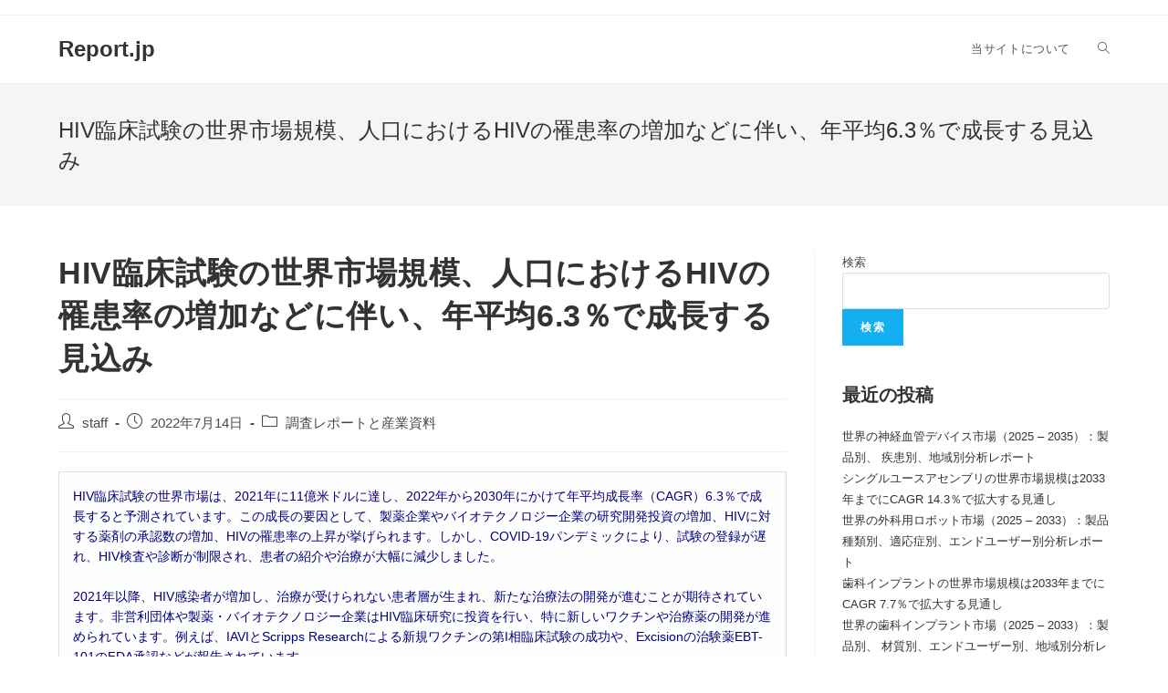

--- FILE ---
content_type: text/html; charset=UTF-8
request_url: https://www.report.jp/hiv-clinical-trials/
body_size: 17510
content:
<!DOCTYPE html>
<html class="html" lang="ja">
<head>
	<meta charset="UTF-8">
	<link rel="profile" href="https://gmpg.org/xfn/11">

	<meta name='robots' content='index, follow, max-image-preview:large, max-snippet:-1, max-video-preview:-1' />
<meta name="viewport" content="width=device-width, initial-scale=1">
	<!-- This site is optimized with the Yoast SEO plugin v19.1 - https://yoast.com/wordpress/plugins/seo/ -->
	<title>HIV臨床試験の世界市場規模、人口におけるHIVの罹患率の増加などに伴い、年平均6.3％で成長する見込み</title>
	<link rel="canonical" href="https://www.report.jp/hiv-clinical-trials/" />
	<meta property="og:locale" content="ja_JP" />
	<meta property="og:type" content="article" />
	<meta property="og:title" content="HIV臨床試験の世界市場規模、人口におけるHIVの罹患率の増加などに伴い、年平均6.3％で成長する見込み" />
	<meta property="og:description" content="HIV臨床試験の世界市場規模は2021年に11億米ドルとなり、2022年から2030年にかけて年平均成長率（CAGR）6.3％で拡大すると予測されています。市場成長の背景には、製薬会社やバイオテクノロジー企業によるHIV [&hellip;]" />
	<meta property="og:url" content="https://www.report.jp/hiv-clinical-trials/" />
	<meta property="og:site_name" content="Report.jp" />
	<meta property="article:published_time" content="2022-07-14T06:38:20+00:00" />
	<meta property="article:modified_time" content="2025-12-15T00:26:02+00:00" />
	<meta name="twitter:card" content="summary_large_image" />
	<meta name="twitter:label1" content="執筆者" />
	<meta name="twitter:data1" content="staff" />
	<meta name="twitter:label2" content="推定読み取り時間" />
	<meta name="twitter:data2" content="1分" />
	<script type="application/ld+json" class="yoast-schema-graph">{"@context":"https://schema.org","@graph":[{"@type":"WebSite","@id":"https://www.report.jp/#website","url":"https://www.report.jp/","name":"Report.jp","description":"市場調査レポートのリリースニュース（世界、日本、アメリカ、アジア、ヨーロッパ）","potentialAction":[{"@type":"SearchAction","target":{"@type":"EntryPoint","urlTemplate":"https://www.report.jp/?s={search_term_string}"},"query-input":"required name=search_term_string"}],"inLanguage":"ja"},{"@type":"WebPage","@id":"https://www.report.jp/hiv-clinical-trials/#webpage","url":"https://www.report.jp/hiv-clinical-trials/","name":"HIV臨床試験の世界市場規模、人口におけるHIVの罹患率の増加などに伴い、年平均6.3％で成長する見込み","isPartOf":{"@id":"https://www.report.jp/#website"},"datePublished":"2022-07-14T06:38:20+00:00","dateModified":"2025-12-15T00:26:02+00:00","author":{"@id":"https://www.report.jp/#/schema/person/0580eec87dce9ccc5540a28ab99c6568"},"breadcrumb":{"@id":"https://www.report.jp/hiv-clinical-trials/#breadcrumb"},"inLanguage":"ja","potentialAction":[{"@type":"ReadAction","target":["https://www.report.jp/hiv-clinical-trials/"]}]},{"@type":"BreadcrumbList","@id":"https://www.report.jp/hiv-clinical-trials/#breadcrumb","itemListElement":[{"@type":"ListItem","position":1,"name":"ホーム","item":"https://www.report.jp/"},{"@type":"ListItem","position":2,"name":"HIV臨床試験の世界市場規模、人口におけるHIVの罹患率の増加などに伴い、年平均6.3％で成長する見込み"}]},{"@type":"Person","@id":"https://www.report.jp/#/schema/person/0580eec87dce9ccc5540a28ab99c6568","name":"staff","image":{"@type":"ImageObject","inLanguage":"ja","@id":"https://www.report.jp/#/schema/person/image/","url":"https://secure.gravatar.com/avatar/8cbe903ddeffc1b8885b566a3bdd8ab2?s=96&d=mm&r=g","contentUrl":"https://secure.gravatar.com/avatar/8cbe903ddeffc1b8885b566a3bdd8ab2?s=96&d=mm&r=g","caption":"staff"}}]}</script>
	<!-- / Yoast SEO plugin. -->


<link rel="alternate" type="application/rss+xml" title="Report.jp &raquo; フィード" href="https://www.report.jp/feed/" />
<link rel="alternate" type="application/rss+xml" title="Report.jp &raquo; コメントフィード" href="https://www.report.jp/comments/feed/" />
<script>
window._wpemojiSettings = {"baseUrl":"https:\/\/s.w.org\/images\/core\/emoji\/14.0.0\/72x72\/","ext":".png","svgUrl":"https:\/\/s.w.org\/images\/core\/emoji\/14.0.0\/svg\/","svgExt":".svg","source":{"concatemoji":"https:\/\/www.report.jp\/wp-includes\/js\/wp-emoji-release.min.js?ver=6.1.1"}};
/*! This file is auto-generated */
!function(e,a,t){var n,r,o,i=a.createElement("canvas"),p=i.getContext&&i.getContext("2d");function s(e,t){var a=String.fromCharCode,e=(p.clearRect(0,0,i.width,i.height),p.fillText(a.apply(this,e),0,0),i.toDataURL());return p.clearRect(0,0,i.width,i.height),p.fillText(a.apply(this,t),0,0),e===i.toDataURL()}function c(e){var t=a.createElement("script");t.src=e,t.defer=t.type="text/javascript",a.getElementsByTagName("head")[0].appendChild(t)}for(o=Array("flag","emoji"),t.supports={everything:!0,everythingExceptFlag:!0},r=0;r<o.length;r++)t.supports[o[r]]=function(e){if(p&&p.fillText)switch(p.textBaseline="top",p.font="600 32px Arial",e){case"flag":return s([127987,65039,8205,9895,65039],[127987,65039,8203,9895,65039])?!1:!s([55356,56826,55356,56819],[55356,56826,8203,55356,56819])&&!s([55356,57332,56128,56423,56128,56418,56128,56421,56128,56430,56128,56423,56128,56447],[55356,57332,8203,56128,56423,8203,56128,56418,8203,56128,56421,8203,56128,56430,8203,56128,56423,8203,56128,56447]);case"emoji":return!s([129777,127995,8205,129778,127999],[129777,127995,8203,129778,127999])}return!1}(o[r]),t.supports.everything=t.supports.everything&&t.supports[o[r]],"flag"!==o[r]&&(t.supports.everythingExceptFlag=t.supports.everythingExceptFlag&&t.supports[o[r]]);t.supports.everythingExceptFlag=t.supports.everythingExceptFlag&&!t.supports.flag,t.DOMReady=!1,t.readyCallback=function(){t.DOMReady=!0},t.supports.everything||(n=function(){t.readyCallback()},a.addEventListener?(a.addEventListener("DOMContentLoaded",n,!1),e.addEventListener("load",n,!1)):(e.attachEvent("onload",n),a.attachEvent("onreadystatechange",function(){"complete"===a.readyState&&t.readyCallback()})),(e=t.source||{}).concatemoji?c(e.concatemoji):e.wpemoji&&e.twemoji&&(c(e.twemoji),c(e.wpemoji)))}(window,document,window._wpemojiSettings);
</script>
<style>
img.wp-smiley,
img.emoji {
	display: inline !important;
	border: none !important;
	box-shadow: none !important;
	height: 1em !important;
	width: 1em !important;
	margin: 0 0.07em !important;
	vertical-align: -0.1em !important;
	background: none !important;
	padding: 0 !important;
}
</style>
	<link rel='stylesheet' id='classic-theme-styles-css' href='https://www.report.jp/wp-includes/css/classic-themes.min.css?ver=1' media='all' />
<link rel='stylesheet' id='font-awesome-css' href='https://www.report.jp/wp-content/themes/oceanwp/assets/fonts/fontawesome/css/all.min.css?ver=5.15.1' media='all' />
<link rel='stylesheet' id='simple-line-icons-css' href='https://www.report.jp/wp-content/themes/oceanwp/assets/css/third/simple-line-icons.min.css?ver=2.4.0' media='all' />
<link rel='stylesheet' id='oceanwp-style-css' href='https://www.report.jp/wp-content/themes/oceanwp/assets/css/style.min.css?ver=3.3.3' media='all' />
<link rel='stylesheet' id='oe-widgets-style-css' href='https://www.report.jp/wp-content/plugins/ocean-extra/assets/css/widgets.css?ver=6.1.1' media='all' />
<script src='https://www.report.jp/wp-includes/js/jquery/jquery.min.js?ver=3.6.1' id='jquery-core-js'></script>
<script src='https://www.report.jp/wp-includes/js/jquery/jquery-migrate.min.js?ver=3.3.2' id='jquery-migrate-js'></script>
<link rel="https://api.w.org/" href="https://www.report.jp/wp-json/" /><link rel="alternate" type="application/json" href="https://www.report.jp/wp-json/wp/v2/posts/237" /><link rel="EditURI" type="application/rsd+xml" title="RSD" href="https://www.report.jp/xmlrpc.php?rsd" />
<link rel="wlwmanifest" type="application/wlwmanifest+xml" href="https://www.report.jp/wp-includes/wlwmanifest.xml" />
<meta name="generator" content="WordPress 6.1.1" />
<link rel='shortlink' href='https://www.report.jp/?p=237' />
<link rel="alternate" type="application/json+oembed" href="https://www.report.jp/wp-json/oembed/1.0/embed?url=https%3A%2F%2Fwww.report.jp%2Fhiv-clinical-trials%2F" />
<link rel="alternate" type="text/xml+oembed" href="https://www.report.jp/wp-json/oembed/1.0/embed?url=https%3A%2F%2Fwww.report.jp%2Fhiv-clinical-trials%2F&#038;format=xml" />
<style type="text/css">/* Hot Random Image START */ 
			#random-image-2{
				width:100%;
				height:auto;
			}
			
		/* Hot Random Image END */
		</style><!-- OceanWP CSS -->
<style type="text/css">
/* Header CSS */#site-header.has-header-media .overlay-header-media{background-color:rgba(0,0,0,0.5)}/* Typography CSS */#site-logo a.site-logo-text{font-weight:700}
</style></head>

<body class="post-template-default single single-post postid-237 single-format-standard wp-embed-responsive oceanwp-theme dropdown-mobile default-breakpoint has-sidebar content-right-sidebar post-in-category-market-reports has-topbar" itemscope="itemscope" itemtype="https://schema.org/Article">

	
	
	<div id="outer-wrap" class="site clr">

		<a class="skip-link screen-reader-text" href="#main">コンテンツへスキップ</a>

		
		<div id="wrap" class="clr">

			

<div id="top-bar-wrap" class="clr">

	<div id="top-bar" class="clr container has-no-content">

		
		<div id="top-bar-inner" class="clr">

			

		</div><!-- #top-bar-inner -->

		
	</div><!-- #top-bar -->

</div><!-- #top-bar-wrap -->


			
<header id="site-header" class="minimal-header clr" data-height="74" itemscope="itemscope" itemtype="https://schema.org/WPHeader" role="banner">

	
					
			<div id="site-header-inner" class="clr container">

				
				

<div id="site-logo" class="clr" itemscope itemtype="https://schema.org/Brand" >

	
	<div id="site-logo-inner" class="clr">

						<a href="https://www.report.jp/" rel="home" class="site-title site-logo-text" >Report.jp</a>
				
	</div><!-- #site-logo-inner -->

	
	
</div><!-- #site-logo -->

			<div id="site-navigation-wrap" class="clr">
			
			
			
			<nav id="site-navigation" class="navigation main-navigation clr" itemscope="itemscope" itemtype="https://schema.org/SiteNavigationElement" role="navigation" >

				<ul id="menu-main" class="main-menu dropdown-menu sf-menu"><li id="menu-item-235" class="menu-item menu-item-type-post_type menu-item-object-page menu-item-235"><a href="https://www.report.jp/about-site/" class="menu-link"><span class="text-wrap">当サイトについて</span></a></li><li class="search-toggle-li" ><a href="javascript:void(0)" class="site-search-toggle search-dropdown-toggle" aria-label="Search website"><i class=" icon-magnifier" aria-hidden="true" role="img"></i></a></li></ul>
<div id="searchform-dropdown" class="header-searchform-wrap clr" >
	
<form role="search" method="get" class="searchform" action="https://www.report.jp/">
	<label for="ocean-search-form-1">
		<span class="screen-reader-text">サイト内検索</span>
		<input type="search" id="ocean-search-form-1" class="field" autocomplete="off" placeholder="検索" name="s">
			</label>
	</form>
</div><!-- #searchform-dropdown -->

			</nav><!-- #site-navigation -->

			
			
					</div><!-- #site-navigation-wrap -->
			
		
	
				
	
	<div class="oceanwp-mobile-menu-icon clr mobile-right">

		
		
		
		<a href="#" class="mobile-menu"  aria-label="モバイルメニュー">
							<i class="fa fa-bars" aria-hidden="true"></i>
								<span class="oceanwp-text">メニュー</span>
				<span class="oceanwp-close-text">閉じる</span>
						</a>

		
		
		
	</div><!-- #oceanwp-mobile-menu-navbar -->

	

			</div><!-- #site-header-inner -->

			
<div id="mobile-dropdown" class="clr" >

	<nav class="clr" itemscope="itemscope" itemtype="https://schema.org/SiteNavigationElement">

		<ul id="menu-main-1" class="menu"><li class="menu-item menu-item-type-post_type menu-item-object-page menu-item-235"><a href="https://www.report.jp/about-site/">当サイトについて</a></li>
<li class="search-toggle-li" ><a href="javascript:void(0)" class="site-search-toggle search-dropdown-toggle" aria-label="Search website"><i class=" icon-magnifier" aria-hidden="true" role="img"></i></a></li></ul>
<div id="mobile-menu-search" class="clr">
	<form aria-label="サイト内検索" method="get" action="https://www.report.jp/" class="mobile-searchform" role="search">
		<input aria-label="Insert search query" value="" class="field" id="ocean-mobile-search-2" type="search" name="s" autocomplete="off" placeholder="検索" />
		<button aria-label="検索を実行" type="submit" class="searchform-submit">
			<i class=" icon-magnifier" aria-hidden="true" role="img"></i>		</button>
					</form>
</div><!-- .mobile-menu-search -->

	</nav>

</div>

			
			
		
		
</header><!-- #site-header -->


			
			<main id="main" class="site-main clr"  role="main">

				

<header class="page-header">

	
	<div class="container clr page-header-inner">

		
			<h1 class="page-header-title clr" itemprop="headline">HIV臨床試験の世界市場規模、人口におけるHIVの罹患率の増加などに伴い、年平均6.3％で成長する見込み</h1>

			
		
		
	</div><!-- .page-header-inner -->

	
	
</header><!-- .page-header -->


	
	<div id="content-wrap" class="container clr">

		
		<div id="primary" class="content-area clr">

			
			<div id="content" class="site-content clr">

				
				
<article id="post-237">

	

<header class="entry-header clr">
	<h2 class="single-post-title entry-title" itemprop="headline">HIV臨床試験の世界市場規模、人口におけるHIVの罹患率の増加などに伴い、年平均6.3％で成長する見込み</h2><!-- .single-post-title -->
</header><!-- .entry-header -->


<ul class="meta ospm-default clr">

	
					<li class="meta-author" itemprop="name"><span class="screen-reader-text">投稿者:</span><i class=" icon-user" aria-hidden="true" role="img"></i><a href="https://www.report.jp/author/staff/" title="staff の投稿" rel="author"  itemprop="author" itemscope="itemscope" itemtype="https://schema.org/Person">staff</a></li>
		
		
		
		
		
		
	
		
					<li class="meta-date" itemprop="datePublished"><span class="screen-reader-text">投稿公開日:</span><i class=" icon-clock" aria-hidden="true" role="img"></i>2022年7月14日</li>
		
		
		
		
		
	
		
		
		
					<li class="meta-cat"><span class="screen-reader-text">投稿カテゴリー:</span><i class=" icon-folder" aria-hidden="true" role="img"></i><a href="https://www.report.jp/category/market-reports/" rel="category tag">調査レポートと産業資料</a></li>
		
		
		
	
		
		
		
		
		
		
	
</ul>



<div class="entry-content clr" itemprop="text">
	<table style="width:100%;max-width:800px;margin:1.5em auto;border:1px solid #ddd;border-collapse:collapse;background-color:#fefefe;"><tr><td style="padding:15px;line-height:1.6;color: navy;">HIV臨床試験の世界市場は、2021年に11億米ドルに達し、2022年から2030年にかけて年平均成長率（CAGR）6.3％で成長すると予測されています。この成長の要因として、製薬企業やバイオテクノロジー企業の研究開発投資の増加、HIVに対する薬剤の承認数の増加、HIVの罹患率の上昇が挙げられます。しかし、COVID-19パンデミックにより、試験の登録が遅れ、HIV検査や診断が制限され、患者の紹介や治療が大幅に減少しました。<br />
<br />
2021年以降、HIV感染者が増加し、治療が受けられない患者層が生まれ、新たな治療法の開発が進むことが期待されています。非営利団体や製薬・バイオテクノロジー企業はHIV臨床研究に投資を行い、特に新しいワクチンや治療薬の開発が進められています。例えば、IAVIとScripps Researchによる新規ワクチンの第I相臨床試験の成功や、Excisionの治験薬EBT-101のFDA承認などが報告されています。<br />
<br />
HIV治療薬の研究開発が進む中、特に第I相試験は2021年に30.0%以上の市場シェアを占め、今後も最も速い成長が見込まれています。第II相試験も、業界のスポンサーによる研究開発への投資が増加しているため、予測期間中に2番目に速い成長が期待されています。製薬会社とバイオ医薬品会社が市場の70.0%以上のシェアを持ち、研究開発への投資が成長を支えています。<br />
<br />
介入研究セグメントは、最大の収益シェアを持ち、治療の効果を評価するために重要な役割を果たしています。また、試験デザインに基づく市場の拡大も予測されており、特に拡大アクセス試験は最も速い成長が見込まれています。<br />
<br />
地域別では、北米が45.0%超の収益シェアを持ち、今後も成長が期待されている一方、アジア太平洋地域が最も速い成長を示すとされています。市場の主要企業は、新製品の開発や戦略的パートナーシップを通じて市場のダイナミクスに影響を与えています。具体的には、Gilead Sciencesが長時間作用型HIV-1キャプシド阻害剤の新薬申請を行った事例が挙げられます。市場の主要なプレーヤーにはPPD Inc.、IQVIA Inc.、パレクセル・インターナショナル・コーポレーションなどが含まれています。</td></tr></table><p>HIV臨床試験の世界市場規模は2021年に11億米ドルとなり、2022年から2030年にかけて年平均成長率（CAGR）6.3％で拡大すると予測されています。市場成長の背景には、製薬会社やバイオテクノロジー企業によるHIV臨床試験への研究開発投資の増加、HIVに対する薬剤承認の増加、人口におけるHIVの罹患率の増加などがあります。この成長は、COVID-19のパンデミックにより、試験の登録が遅くなり、COVID-19の薬剤試験が突然変更されたため、停止しました。</p>
<p>COVID-19のパンデミックにより政府が滞在命令を発表し、混乱が生じ、HIV検査・診断が制限されたため、HIV・AIDSの紹介・治療が急減した。しかし、2021年以降、人々のHIV感染率が上昇し、自宅待機により治療ができなくなることで、多くの患者層が生まれ、HIV感染予防のための新しい治療方法の開発につながる。市場の拡大につながっていくでしょう。</p>
<p>多くの非営利団体や製薬・バイオテクノロジー企業が、その治療療法のためにHIV臨床研究産業に投資しています。例えば、2021年4月には、NPO法人 IAVIとScripps Researchは、HIVに対する新規ワクチンの第I相臨床試験に成功したと発表しています。また、Excisionは、慢性HIVを治す治療薬としてEBT-101という治験薬（IND）をFDAに承認されたと発表しています。</p>
<p>近年、HIV治療薬の研究開発への支出が増加した結果、数多くの薬剤の改良が行われました。例えば、2021年12月、ヴィーブヘルスケアは、性行為で獲得したHIV-1感染を予防する治療薬として、FDA（米国食品医薬品局）に認められた「アプレチュード」の使用を発表しました。る長時間作用型の注射用曝露前予防薬（PrEP）である。</p>
<p>第I相は、2021年に30.0%超の最大の収益シェアを占めた。また、このセグメントは予測期間中に最も速いCAGRを記録すると予想されます。第I相試験は、HIV薬の安全性を評価し、分子の忍容性と薬物動態を評価することを含んでいます。これは、吸収、代謝、排泄の方法を含む、ヒトに対するHIV薬の効果を決定します。また、投与量を増やした場合の副作用も検討します。この段階では、20〜100人の健康なボランティアや病気を持つ人が参加します。</p>
<p>フェーズIIセグメントは、予測期間中、2番目に速いCAGR 6.4%を記録すると予想されます。これは、業界および非業界のスポンサーによるHIV臨床試験の研究開発への投資が増加していることに起因しています。業界スポンサーおよび非業界スポンサーによる第II相臨床試験の増加、第II相臨床試験に伴う複雑さ、臨床試験のグローバル化は、市場を牽引する要因として期待されています。</p>
<p>製薬会社およびバイオ医薬品会社が市場を支配し、2021年には70.0%以上の収益シェアを占めています。また、予測期間中に最も速いCAGRを記録すると予想されます。これは、過去20年間に増加した研究開発投資とHIV予防のための新薬の導入に大きく起因していると考えられます。スポンサーに基づき、このセグメントは製薬会社およびバイオ製薬会社、非営利団体、その他に分類されます。その他には、政府機関、学術機関、研究センターなどが含まれます。</p>
<p>非営利団体セグメントは、予測期間中に5.5%という2番目に高いCAGRを記録すると予想されます。この成長は、スタッフの増加、得られた収益のHIV治療のための新薬発見への再投資、サービスの向上によるものです。また、HIV感染症治療のための試験を実施するための新しい方法を模索しています。</p>
<p>介入研究セグメントは、2021年に45.0%超の最大の収益シェアを占め、予測期間中に2番目に速いCAGRを記録すると予想されます。介入研究は、HIV感染症を治療するための費用対効果の高い、拡張性の高い、予防策を決定するのに役立ちます。また、試験の弱点と強みを判断し、治療が個人に与える影響を推定し、初期段階での制約を最小限に抑えるために使用されます。</p>
<p>試験デザインに基づき、市場は介入試験、観察試験、拡大アクセス試験に区分されます。拡張アクセス試験分野は、予測期間中、最も速いCAGR 6.4％で拡大すると予想されます。主なドライバーは、HIV治療に対するイノベーションの増加です。拡大アクセスは、生命を脅かす深刻なHIV症状を持つ患者にとって良いアプローチになると期待されています。これは、臨床試験の結果が満足のいくものでない場合や改善が見られない場合に、臨床試験以外の治療を受けることを認めるものです。</p>
<p>北米は2021年に45.0%超の収益シェアで市場を支配し、予測期間中に大幅なCAGRを示すと予想されます。同地域では、HIVの臨床試験が数多く実施されていることから、同市場は成長すると考えられます。HIV臨床試験に対する主要な研究開発投資と政府の支援は、市場の成長をさらに促進しています。</p>
<p>アジア太平洋地域は、予測期間中に最速のCAGR 8.7%を記録すると予想されています。発達した臨床研究インフラ、強力な病院ネットワーク、HIV予防のための熟練した医療従事者の存在が、アジア太平洋地域の市場成長を支える要因となっています。また、これらの国々では、HIVに感染している患者層が広く多様であることも、市場の成長に繋がっています。</p>
<p><span style="text-decoration: underline;"><strong>主要企業および市場シェアの洞察</strong></span></p>
<p>各社は、新製品開発、施設拡張、パートナーシップ、M&amp;Aなどに継続的に取り組んでいます。これらは、業界のダイナミクスに影響を与える重要な戦略的イニシアティブです。例えば、2021年6月、Gilead Sciences, Inc.は、食品医薬品局（FDA）に新薬の申請を行った。これは、HIV-1感染の治療に使用される長時間作用型HIV-1キャプシド阻害剤です。世界のHIV臨床試験市場のいくつかの著名なプレーヤーは、次のとおりです。</p>
<p>PPD Inc.</p>
<p>IQVIA Inc.</p>
<p>パレクセル・インターナショナル・コーポレーション</p>
<p>ICON plc</p>
<p>Syneos Health</p>
<p>WuXi AppTec</p>
<p>ヤンセン・グローバル・サービス・エルエルシー</p>
<p>ギリアド・サイエンス社</p>
<p>ビオノーホールディングAS</p>
<p>チャールズリバーラボラトリーズ</p>
<p>GSK plc.</p>
<p>SGS SA</p>
<p>&#8230;</p>
<p>&#8230;</p>
<p><span style="color: #3366ff;"><strong>【目次】</strong></span></p>
<p>第1章 方法論と範囲<br />
1.1 市場の区分と範囲<br />
1.1.1 製品<br />
1.1.2 ニュートリエント<br />
1.1.3 地域別スコープ<br />
1.1.4 推計と予測のタイムライン<br />
1.2 調査方法<br />
1.3 情報収集<br />
1.3.1 購入したデータベース<br />
1.3.2 Gvrの内部データベース<br />
1.3.3 セカンダリーソース<br />
1.3.4 一次調査<br />
1.3.5 プライマリーリサーチの詳細<br />
1.4 情報またはデータ分析<br />
1.4.1 データ分析モデル<br />
1.5 市場の形成と検証<br />
1.6 モデルの詳細<br />
1.6.1 コモディティフロー分析(モデル1)<br />
1.6.2 数量価格分析(モデル2)<br />
1.7 セカンダリーソースのリスト<br />
1.8 一次資料のリスト<br />
1.9 略語のリスト<br />
1.10 目的<br />
1.10.1 目的 &#8211; 1:<br />
1.10.2 目的-2:<br />
1.10.3 目的-3:<br />
1.10.4 目的 &#8211; 4:</p>
<p>第2章 エグゼクティブサマリー<br />
2.1 市場スナップショット</p>
<p>第3章 HIV臨床試験市場。変数、トレンド、スコープ<br />
3.1 市場のセグメンテーションとスコープ<br />
3.2 市場変数分析<br />
3.2.1 市場ドライバー分析<br />
3.2.1.1 医薬品の承認と新製品の上市の増加<br />
3.2.1.2 バイオテクノロジー企業、製薬企業による研究開発イニシアチブの増加<br />
3.2.1.3 HIVの感染率の増加<br />
3.2.2 市場阻害要因の分析<br />
3.2.2.1 HIV感染に対する認識と治療へのアクセスの欠如<br />
3.2.2.2 厳しい規制<br />
3.3 普及・成長展望マッピング<br />
3.4 HIV臨床試験市場。分析ツール<br />
3.4.1 ペステル分析<br />
3.4.2 ポーターズファイブフォース分析<br />
3.5 COVID- 19によるHIV臨床試験市場への影響</p>
<p>第4章 HIV臨床試験市場。フェーズ別セグメント分析<br />
4.1 HIV臨床試験。市場シェア分析、2021&amp;2030年<br />
4.2 フェーズI<br />
4.2.1 フェーズI市場、2018年～2030年（USD Million）<br />
4.3 フェーズII<br />
4.3.1 フェーズII市場、2018年 &#8211; 2030年 (百万米ドル)<br />
4.4 フェーズIII<br />
4.4.1 フェーズIII市場、2018年 &#8211; 2030年 (百万米ドル)<br />
4.5 フェーズIV<br />
4.5.1 第IV相市場、2018年～2030年（USD Million）</p>
<p>第5章 HIV臨床試験市場。試験デザイン別セグメント分析<br />
5.1 HIVの臨床試験。市場シェア分析、2021年・2030年<br />
5.2 インターベンション試験<br />
5.2.1 インターベンション試験市場、2018年〜2030年（USD Million）<br />
5.3 観察研究（Observational studies<br />
5.3.1 観察研究市場、2018年 &#8211; 2030年（USD Million）<br />
5.4 エクスパンデッドアクセス試験<br />
5.4.1 アクセス拡大試験市場、2018年 &#8211; 2030年（USD百万ドル）</p>
<p>第6章 HIV臨床試験市場。スポンサー・セグメント分析<br />
6.1 HIVの臨床試験。市場シェア分析、2021年・2030年<br />
6.2 製薬会社・バイオ製薬会社<br />
6.2.1 製薬・バイオ製薬会社市場、2018年〜2030年（USD Million）<br />
6.3 非営利団体<br />
6.3.1 非営利団体市場、2018年 &#8211; 2030年 (百万米ドル)<br />
6.4 その他<br />
6.4.1 その他市場、2018年～2030年（USD百万ドル）</p>
<p>第7章 HIV臨床試験市場。地域別分析<br />
7.1 HIVの臨床試験。市場シェア分析、2021年・2030年<br />
7.2 北米<br />
7.2.1 北米HIV臨床試験市場、2018年～2030年（百万米ドル）<br />
7.2.2 米国<br />
7.2.2.1 米国HIV臨床試験市場、2018年 &#8211; 2030年 (百万米ドル)<br />
7.2.3 カナダ<br />
7.2.3.1 カナダのHIV臨床試験市場、2018年 &#8211; 2030年（USD百万円）<br />
7.3 欧州<br />
7.3.1 欧州のHIV臨床試験市場、2018年 &#8211; 2030年（USD百万ドル）<br />
7.3.2 英国<br />
7.3.2.1 英国HIV臨床試験市場、2018年 &#8211; 2030年 (百万米ドル)<br />
7.3.3 ドイツ<br />
7.3.3.1 ドイツのHIV臨床試験市場、2018年 &#8211; 2030年 (百万米ドル)<br />
7.3.4 フランス<br />
7.3.4.1 フランス HIV 臨床試験市場、2018 &#8211; 2030 (百万米ドル)<br />
7.3.5 イタリア<br />
7.3.5.1 イタリア HIV 臨床試験市場、2018 &#8211; 2030 (百万米ドル)<br />
7.3.6 スペイン<br />
7.3.6.1 スペインHIV臨床試験市場、2018年 &#8211; 2030年（USD百万ドル）<br />
7.4 アジア太平洋地域<br />
7.4.1 アジア太平洋地域のHIV臨床試験市場、2018年 &#8211; 2030年 (百万米ドル)<br />
7.4.2 日本<br />
7.4.2.1 日本 HIV 臨床試験市場、2018 &#8211; 2030 (米ドル・ミリオン)<br />
7.4.3 中国<br />
7.4.3.1 中国 HIV 臨床試験市場、2018 &#8211; 2030 (米ドル・ミリオン)<br />
7.4.4 インド<br />
7.4.4.1 インド HIV 臨床試験市場、2018 &#8211; 2030 (百万米ドル)<br />
7.4.5 タイ<br />
7.4.5.1 タイ HIV 臨床試験市場、2018 &#8211; 2030 (米ドル・ミリオン)<br />
7.4.6 韓国<br />
7.4.6.1 韓国 HIV 臨床試験市場、2018 &#8211; 2030 (米ドル・ミリオン)<br />
7.5 中南米<br />
7.5.1 中南米のHIV臨床試験市場、2018年 &#8211; 2030年（USD百万ドル）<br />
7.5.2 ブラジル<br />
7.5.2.1 ブラジルHIV臨床試験市場、2018 &#8211; 2030 (百万米ドル)<br />
7.5.3 メキシコ<br />
7.5.3.1 メキシコHIV臨床試験市場、2018年 &#8211; 2030年（USD百万ドル）<br />
7.5.4 アルゼンチン<br />
7.5.4.1 アルゼンチンHIV臨床試験市場、2018年 &#8211; 2030年（USD百万ドル）<br />
7.5.5 コロンビア<br />
7.5.5.1 コロンビアHIV臨床試験市場、2018年 &#8211; 2030年（USD百万ドル）<br />
7.6 MEA<br />
7.6.1 MEAのHIV臨床試験市場、2018年 &#8211; 2030年 (百万米ドル)<br />
7.6.2 南アフリカ<br />
7.6.2.1 南アフリカのHIV臨床試験市場、2018年 &#8211; 2030年 (百万米ドル)<br />
7.6.3 サウジアラビア<br />
7.6.3.1 サウジアラビアのHIV臨床試験市場、2018年 &#8211; 2030年(USD百万)<br />
7.6.4 UAE<br />
7.6.4.1 UAE HIV臨床試験市場、2018年～2030年（USD百万ドル）</p>
<p>第8章 企業プロファイル<br />
8.1 企業プロファイル<br />
8.1.1 PPD Inc.<br />
8.1.1.1 会社概要<br />
8.1.1.2 財務パフォーマンス<br />
8.1.1.3 製品ベンチマーク<br />
8.1.1.4 戦略的な取り組み<br />
8.1.2 IQVIA Inc.<br />
8.1.2.1 会社概要<br />
8.1.2.2 財務パフォーマンス<br />
8.1.2.3 製品ベンチマーク<br />
8.1.2.4 戦略的な取り組み<br />
8.1.3 パレクセル・インターナショナル・コーポレーション（Parexel International Corporation.<br />
8.1.3.1 会社概要<br />
8.1.3.2 財務パフォーマンス<br />
8.1.3.3 製品ベンチマーク<br />
8.1.3.4 戦略的な取り組み<br />
8.1.4 アイコン・ピーエルシー<br />
8.1.4.1 会社概要<br />
8.1.4.2 財務パフォーマンス<br />
8.1.4.3 製品ベンチマーク<br />
8.1.4.4 戦略的な取り組み<br />
8.1.5 シネオス・ヘルス<br />
8.1.5.1 会社概要<br />
8.1.5.2 財務業績<br />
8.1.5.3 製品ベンチマーク<br />
8.1.5.4 戦略的な取り組み<br />
8.1.6 呉錫 AppTec（ウーシー・アプテック<br />
8.1.6.1 会社概要<br />
8.1.6.2 財務パフォーマンス<br />
8.1.6.3 製品ベンチマーク<br />
8.1.6.4 戦略的な取り組み<br />
8.1.7 ヤンセン グローバル サービス、LLC<br />
8.1.7.1 会社概要<br />
8.1.7.2 財務パフォーマンス<br />
8.1.7.3 製品ベンチマーク<br />
8.1.7.4 戦略的な取り組み<br />
8.1.8 ギリアド・サイエンシズ(株)<br />
8.1.8.1 会社概要<br />
8.1.8.2 製品ベンチマーク<br />
8.1.8.4 戦略的な取り組み<br />
8.1.9 ビオノーア・ホールディング・アーエス<br />
8.1.9.1 会社概要<br />
8.1.9.2 財務パフォーマンス<br />
8.1.9.3 製品ベンチマーク<br />
8.1.9.4 戦略的な取り組み<br />
8.1.10 チャールズ・リバー・ラボラトリーズ<br />
8.1.10.1 会社概要<br />
8.1.10.2 財務パフォーマンス<br />
8.1.10.3 製品ベンチマーク<br />
8.1.10.4 戦略的な取り組み<br />
8.1.11 GSK plc.<br />
8.1.11.1 会社概要<br />
8.1.11.2 財務パフォーマンス<br />
8.1.11.3 製品ベンチマーク<br />
8.1.11.4 戦略的な取り組み<br />
8.1.12 SGS SA<br />
8.1.12.1 会社概要<br />
8.1.12.2 財務パフォーマンス<br />
8.1.12.3 製品ベンチマーク<br />
8.1.12.4 戦略的な取り組み</p>
<p>&nbsp;</p>
<p><span style="color: #3366ff;"><strong>【お問い合わせ・販売サイト】</strong></span><br />
<a href="https://www.globalresearch.co.jp/contact" class="autohyperlink" target="_blank">www.globalresearch.co.jp/contact</a><br />
商品コード：GVR-4-68039-955-8</p>
<img width="100%" height="auto" class="hot-random-image" src="https://www.report.jp/wp-content/uploads/market-research-image/report-jp-pic11.png" alt="市場調査レポート・産業資料販売のReport.jp" /><hr><div class="mrc-multi-remote-reports" style="margin:1.5em 0;"><ul style="margin:0;padding-left:1.2em;list-style:disc;"><li style="margin:.35em 0;"><a href="https://www.reportnavi.com/global-blood-contacting-simulation-market-gir24mkt440532/" style="color:steelblue;font-size:0.9em;">血液接触シミュレーションの世界市場2025：メーカー別、地域別、タイプ・用途別</a></li><li style="margin:.35em 0;"><a href="https://www.buymarketreport.com/acute-bacterial-skin-and-skin-structure-infections-abssis/" style="color:steelblue;font-size:0.9em;">世界の急性細菌性皮膚＆皮膚構造感染症（ABSSI）市場規模（2025～2034年）：感染種類別（市中感染型ABSSSI、院内ABSSSI）、薬剤クラス別、投与経路別、流通チャネル別</a></li><li style="margin:.35em 0;"><a href="https://www.globalresearchdata.jp/global-military-chips-market-report-hnlpc-28436/" style="color:steelblue;font-size:0.9em;">軍用チップの世界市場</a></li><li style="margin:.35em 0;"><a href="https://www.buymarketreport.net/global-subsea-compensators-market-qyr/" style="color:steelblue;font-size:0.9em;">海底補償器市場2025年（世界主要地域と日本市場規模を掲載）：1リットル未満、1リットル～10リットル、10リットル超</a></li><li style="margin:.35em 0;"><a href="https://info.marketreport.jp/global-camp-management-software-market-bzw25ja0321" style="color:steelblue;font-size:0.9em;">キャンプ管理ソフトウェアの世界市場規模調査：展開別（クラウド、オンプレミス）、機能別（登録・予約、支払・請求）、エンドユース別（教育機関）、地域別予測：2022年～2032年</a></li><li style="margin:.35em 0;"><a href="https://www.hibizpartners.com/reports1/semiconductor-intellectual-property-ip-market-ima05fe-z3376" style="color:steelblue;font-size:0.9em;">半導体知的財産（IP）市場レポート：IPタイプ別（プロセッサIP、インターフェースIP、メモリIP、その他）、収益源別（ロイヤルティ、ライセンス、サービス）、IPコア別（ソフトコア、ハードコア）、用途別（IDM企業、ファウンドリ、ファブレス企業、その他）、最終用途産業別（家電、通信、自動車、ヘルスケア、その他）、地域別 2024-2032</a></li><li style="margin:.35em 0;"><a href="https://www.hibizpartners.com/reports1/social-emotional-learning-market-report-ima05fe-z3536" style="color:steelblue;font-size:0.9em;">ソーシャル・エモーショナル・ラーニング市場レポート：コンポーネント別（ソリューション、サービス）、タイプ別（ウェブベース、アプリケーション）、エンドユーザー別（幼稚園、小学校、中学校、高校）、地域別 2024-2032</a></li><li style="margin:.35em 0;"><a href="https://www.report.jp/banana-flour/" style="color:steelblue;font-size:0.9em;">世界のバナナ粉市場規模/シェア/動向分析レポート（2025年～2032年）：食品、飲料、ペットフード、その他</a></li><li style="margin:.35em 0;"><a href="https://www.report.jp/food-grade-alcohol-2-2/" style="color:steelblue;font-size:0.9em;">世界の食品用アルコール市場（2024 – 2031）：種類別、用途別、機能別、地域別分析レポート</a></li><li style="margin:.35em 0;"><a href="https://mkt.globalresearch.co.jp/global-polyvinyl-chloride-market-size-bzw25ja1218" style="color:steelblue;font-size:0.9em;">ポリ塩化ビニルのグローバル市場規模調査、タイプ別（軟質、硬質）、用途別（パイプ＆継手、フィルム＆シート、プロファイル＆チューブ、ケーブル、ボトル、その他）、最終用途別（建設、自動車、包装、消費財、その他）、原材料別（二塩化エチレン、アセチレン）、地域別予測：2022-2032年</a></li><li style="margin:.35em 0;"><a href="https://www.global-data.jp/global-amperometric-sensors-market-qyr/" style="color:steelblue;font-size:0.9em;">アンペロメトリックセンサー市場2025年（世界主要地域と日本市場規模を掲載）：ホール効果電流センサ、シャントベース電流センサ、xMR電流センサ、その他</a></li><li style="margin:.35em 0;"><a href="https://www.marketreport.jp/global-paper-cups-paper-plates-emr25dc2369" style="color:steelblue;font-size:0.9em;">世界の紙コップ・紙皿市場規模＆シェア見通し-予測動向・成長分析（2025-2034）</a></li></ul></div><hr>
</div><!-- .entry -->

<div class="post-tags clr">
	<span class="owp-tag-text">タグ: </span><a href="https://www.report.jp/tag/hiv%e8%87%a8%e5%ba%8a%e8%a9%a6%e9%a8%93/" rel="tag">HIV臨床試験</a></div>




	<section id="related-posts" class="clr">

		<h3 class="theme-heading related-posts-title">
			<span class="text">おすすめ</span>
		</h3>

		<div class="oceanwp-row clr">

			
			
				
				<article class="related-post clr col span_1_of_3 col-1 post-18373 post type-post status-publish format-standard hentry category-market-reports tag-13931 entry">

					
					<h3 class="related-post-title">
						<a href="https://www.report.jp/micro-perforated-food-packaging-market/" rel="bookmark">世界の微細孔加工食品包装市場は、インスタント食品に対する需要が高まり、2032年までCAGR3.6%で成長すると予測</a>
					</h3><!-- .related-post-title -->

								
						<time class="published" datetime="2024-09-24T18:37:15+09:00"><i class=" icon-clock" aria-hidden="true" role="img"></i>2024年9月24日</time>
						
					
				</article><!-- .related-post -->

				
			
				
				<article class="related-post clr col span_1_of_3 col-2 post-18910 post type-post status-publish format-standard hentry category-market-reports tag-715 entry">

					
					<h3 class="related-post-title">
						<a href="https://www.report.jp/automotive-chromium-market-2/" rel="bookmark">世界の自動車用クロム市場規模：2023年に18億ドルを占め、2032年には27億ドルに達すると推定</a>
					</h3><!-- .related-post-title -->

								
						<time class="published" datetime="2024-10-10T18:11:32+09:00"><i class=" icon-clock" aria-hidden="true" role="img"></i>2024年10月10日</time>
						
					
				</article><!-- .related-post -->

				
			
				
				<article class="related-post clr col span_1_of_3 col-3 post-25299 post type-post status-publish format-standard hentry category-market-reports tag-7372 tag-7373 tag-7374 entry">

					
					<h3 class="related-post-title">
						<a href="https://www.report.jp/testing-inspection-and-certification-tic/" rel="bookmark">試験・検査・認証（TIC）の世界市場規模は2030年までにCAGR 3.4％で拡大する見通し</a>
					</h3><!-- .related-post-title -->

								
						<time class="published" datetime="2025-05-02T11:14:23+09:00"><i class=" icon-clock" aria-hidden="true" role="img"></i>2025年5月2日</time>
						
					
				</article><!-- .related-post -->

				
			
		</div><!-- .oceanwp-row -->

	</section><!-- .related-posts -->




</article>

				
			</div><!-- #content -->

			
		</div><!-- #primary -->

		

<aside id="right-sidebar" class="sidebar-container widget-area sidebar-primary" itemscope="itemscope" itemtype="https://schema.org/WPSideBar" role="complementary" aria-label="メインサイドバー">

	
	<div id="right-sidebar-inner" class="clr">

		<div id="block-2" class="sidebar-box widget_block widget_search clr"><form role="search" method="get" action="https://www.report.jp/" class="wp-block-search__button-outside wp-block-search__text-button wp-block-search"><label for="wp-block-search__input-3" class="wp-block-search__label" >検索</label><div class="wp-block-search__inside-wrapper " ><input type="search" id="wp-block-search__input-3" class="wp-block-search__input wp-block-search__input" name="s" value="" placeholder=""  required /><button type="submit" class="wp-block-search__button wp-element-button"  >検索</button></div></form></div><div id="block-3" class="sidebar-box widget_block clr"><div class="is-layout-flow wp-block-group"><div class="wp-block-group__inner-container"><h2>最近の投稿</h2><ul class="wp-block-latest-posts__list wp-block-latest-posts"><li><a class="wp-block-latest-posts__post-title" href="https://www.report.jp/neurovascular-devices-2/">世界の神経血管デバイス市場（2025 &#8211; 2035）：製品別、 疾患別、地域別分析レポート</a></li>
<li><a class="wp-block-latest-posts__post-title" href="https://www.report.jp/single-use-assemblies-2/">シングルユースアセンブリの世界市場規模は2033年までにCAGR 14.3％で拡大する見通し</a></li>
<li><a class="wp-block-latest-posts__post-title" href="https://www.report.jp/surgical-robotics/">世界の外科用ロボット市場（2025 &#8211; 2033）：製品種類別、適応症別、エンドユーザー別分析レポート</a></li>
<li><a class="wp-block-latest-posts__post-title" href="https://www.report.jp/dental-implants-3/">歯科インプラントの世界市場規模は2033年までにCAGR 7.7％で拡大する見通し</a></li>
<li><a class="wp-block-latest-posts__post-title" href="https://www.report.jp/dental-implants-2/">世界の歯科インプラント市場（2025 &#8211; 2033）：製品別、 材質別、エンドユーザー別、地域別分析レポート</a></li>
</ul></div></div></div><div id="hot-random_image-2" class="sidebar-box Hot_random_image clr"><h4 class="widget-title">レポートイメージ</h4>				<img id="random-image-2" class="hot-random-image" src="https://www.report.jp/wp-content/uploads/sidebar-image/report-cover2.png" alt="市場調査レポート・産業資料販売" />
	    </div><div id="ocean_tags-2" class="sidebar-box widget-oceanwp-tags tags-widget clr"><h4 class="widget-title">タグ</h4><div class="tagcloud ocean_tags-2"><a href="https://www.report.jp/tag/1/" class="tag-cloud-link tag-link-2477 tag-link-position-1" style="font-size: 8.9256198347107pt;" aria-label="1 (11個の項目)">1</a>
<a href="https://www.report.jp/tag/ai/" class="tag-cloud-link tag-link-4369 tag-link-position-2" style="font-size: 22pt;" aria-label="AI (160個の項目)">AI</a>
<a href="https://www.report.jp/tag/api/" class="tag-cloud-link tag-link-5984 tag-link-position-3" style="font-size: 10.661157024793pt;" aria-label="API (16個の項目)">API</a>
<a href="https://www.report.jp/tag/cdmo/" class="tag-cloud-link tag-link-5987 tag-link-position-4" style="font-size: 11.00826446281pt;" aria-label="CDMO (17個の項目)">CDMO</a>
<a href="https://www.report.jp/tag/cro/" class="tag-cloud-link tag-link-390 tag-link-position-5" style="font-size: 10.082644628099pt;" aria-label="CRO (14個の項目)">CRO</a>
<a href="https://www.report.jp/tag/ev/" class="tag-cloud-link tag-link-5236 tag-link-position-6" style="font-size: 13.900826446281pt;" aria-label="EV (31個の項目)">EV</a>
<a href="https://www.report.jp/tag/ic/" class="tag-cloud-link tag-link-8413 tag-link-position-7" style="font-size: 10.661157024793pt;" aria-label="IC (16個の項目)">IC</a>
<a href="https://www.report.jp/tag/iot/" class="tag-cloud-link tag-link-1813 tag-link-position-8" style="font-size: 17.719008264463pt;" aria-label="IoT (68個の項目)">IoT</a>
<a href="https://www.report.jp/tag/led/" class="tag-cloud-link tag-link-1583 tag-link-position-9" style="font-size: 15.98347107438pt;" aria-label="LED (48個の項目)">LED</a>
<a href="https://www.report.jp/tag/lidar/" class="tag-cloud-link tag-link-4732 tag-link-position-10" style="font-size: 8.9256198347107pt;" aria-label="LiDAR (11個の項目)">LiDAR</a>
<a href="https://www.report.jp/tag/mri/" class="tag-cloud-link tag-link-7354 tag-link-position-11" style="font-size: 11.239669421488pt;" aria-label="MRI (18個の項目)">MRI</a>
<a href="https://www.report.jp/tag/pet/" class="tag-cloud-link tag-link-7449 tag-link-position-12" style="font-size: 9.7355371900826pt;" aria-label="PET (13個の項目)">PET</a>
<a href="https://www.report.jp/tag/rfid/" class="tag-cloud-link tag-link-5155 tag-link-position-13" style="font-size: 8.9256198347107pt;" aria-label="RFID (11個の項目)">RFID</a>
<a href="https://www.report.jp/tag/wi-fi/" class="tag-cloud-link tag-link-2748 tag-link-position-14" style="font-size: 8.9256198347107pt;" aria-label="Wi-Fi (11個の項目)">Wi-Fi</a>
<a href="https://www.report.jp/tag/%e3%82%a8%e3%82%b9%e3%82%ab%e3%83%ac%e3%83%bc%e3%82%bf%e3%83%bc/" class="tag-cloud-link tag-link-1426 tag-link-position-15" style="font-size: 8.9256198347107pt;" aria-label="エスカレーター (11個の項目)">エスカレーター</a>
<a href="https://www.report.jp/tag/%e3%82%a8%e3%83%ac%e3%83%99%e3%83%bc%e3%82%bf%e3%83%bc/" class="tag-cloud-link tag-link-1427 tag-link-position-16" style="font-size: 9.2727272727273pt;" aria-label="エレベーター (12個の項目)">エレベーター</a>
<a href="https://www.report.jp/tag/%e3%82%b0%e3%83%9f/" class="tag-cloud-link tag-link-139 tag-link-position-17" style="font-size: 8pt;" aria-label="グミ (9個の項目)">グミ</a>
<a href="https://www.report.jp/tag/%e3%82%b0%e3%83%aa%e3%83%bc%e3%83%b3%e3%82%a2%e3%83%b3%e3%83%a2%e3%83%8b%e3%82%a2/" class="tag-cloud-link tag-link-1196 tag-link-position-18" style="font-size: 8.4628099173554pt;" aria-label="グリーンアンモニア (10個の項目)">グリーンアンモニア</a>
<a href="https://www.report.jp/tag/%e3%82%b3%e3%83%a9%e3%83%bc%e3%82%b2%e3%83%b3/" class="tag-cloud-link tag-link-1596 tag-link-position-19" style="font-size: 9.7355371900826pt;" aria-label="コラーゲン (13個の項目)">コラーゲン</a>
<a href="https://www.report.jp/tag/%e3%82%b5%e3%82%a4%e3%83%90%e3%83%bc%e3%82%bb%e3%82%ad%e3%83%a5%e3%83%aa%e3%83%86%e3%82%a3/" class="tag-cloud-link tag-link-771 tag-link-position-20" style="font-size: 9.7355371900826pt;" aria-label="サイバーセキュリティ (13個の項目)">サイバーセキュリティ</a>
<a href="https://www.report.jp/tag/%e3%82%b9%e3%83%9e%e3%83%bc%e3%83%88%e3%83%9b%e3%83%bc%e3%83%a0/" class="tag-cloud-link tag-link-67 tag-link-position-21" style="font-size: 8.4628099173554pt;" aria-label="スマートホーム (10個の項目)">スマートホーム</a>
<a href="https://www.report.jp/tag/%e3%83%90%e3%82%a4%e3%82%aa%e3%83%97%e3%83%a9%e3%82%b9%e3%83%81%e3%83%83%e3%82%af/" class="tag-cloud-link tag-link-514 tag-link-position-22" style="font-size: 8pt;" aria-label="バイオプラスチック (9個の項目)">バイオプラスチック</a>
<a href="https://www.report.jp/tag/%e3%83%92%e3%83%88%e3%83%9e%e3%82%a4%e3%82%af%e3%83%ad%e3%83%90%e3%82%a4%e3%82%aa%e3%83%bc%e3%83%a0/" class="tag-cloud-link tag-link-443 tag-link-position-23" style="font-size: 8.4628099173554pt;" aria-label="ヒトマイクロバイオーム (10個の項目)">ヒトマイクロバイオーム</a>
<a href="https://www.report.jp/tag/%e3%83%95%e3%83%ac%e3%82%ad%e3%82%b7%e3%83%96%e3%83%ab%e5%8c%85%e8%a3%85/" class="tag-cloud-link tag-link-454 tag-link-position-24" style="font-size: 8pt;" aria-label="フレキシブル包装 (9個の項目)">フレキシブル包装</a>
<a href="https://www.report.jp/tag/%e3%83%95%e3%83%ad%e3%83%bc%e3%82%b5%e3%82%a4%e3%83%88%e3%83%a1%e3%83%88%e3%83%aa%e3%83%bc/" class="tag-cloud-link tag-link-970 tag-link-position-25" style="font-size: 8.9256198347107pt;" aria-label="フローサイトメトリー (11個の項目)">フローサイトメトリー</a>
<a href="https://www.report.jp/tag/%e3%83%9e%e3%82%a4%e3%82%af%e3%83%ad%e3%82%b0%e3%83%aa%e3%83%83%e3%83%89/" class="tag-cloud-link tag-link-335 tag-link-position-26" style="font-size: 8pt;" aria-label="マイクログリッド (9個の項目)">マイクログリッド</a>
<a href="https://www.report.jp/tag/%e4%b9%b3%e5%8c%96%e5%89%a4/" class="tag-cloud-link tag-link-266 tag-link-position-27" style="font-size: 8pt;" aria-label="乳化剤 (9個の項目)">乳化剤</a>
<a href="https://www.report.jp/tag/%e4%bd%93%e5%a4%96%e8%a8%ba%e6%96%ad%e8%96%ac/" class="tag-cloud-link tag-link-2682 tag-link-position-28" style="font-size: 9.2727272727273pt;" aria-label="体外診断薬 (12個の項目)">体外診断薬</a>
<a href="https://www.report.jp/tag/%e5%86%b7%e5%aa%92/" class="tag-cloud-link tag-link-546 tag-link-position-29" style="font-size: 8pt;" aria-label="冷媒 (9個の項目)">冷媒</a>
<a href="https://www.report.jp/tag/%e5%8d%94%e5%83%8d%e3%83%ad%e3%83%9c%e3%83%83%e3%83%88/" class="tag-cloud-link tag-link-446 tag-link-position-30" style="font-size: 8pt;" aria-label="協働ロボット (9個の項目)">協働ロボット</a>
<a href="https://www.report.jp/tag/%e5%8f%af%e5%a4%89%e5%91%a8%e6%b3%a2%e6%95%b0%e3%83%89%e3%83%a9%e3%82%a4%e3%83%96/" class="tag-cloud-link tag-link-162 tag-link-position-31" style="font-size: 8pt;" aria-label="可変周波数ドライブ (9個の項目)">可変周波数ドライブ</a>
<a href="https://www.report.jp/tag/%e6%8e%a5%e7%9d%80%e5%89%a4/" class="tag-cloud-link tag-link-6525 tag-link-position-32" style="font-size: 8.4628099173554pt;" aria-label="接着剤 (10個の項目)">接着剤</a>
<a href="https://www.report.jp/tag/%e6%96%ad%e7%86%b1%e6%9d%90/" class="tag-cloud-link tag-link-869 tag-link-position-33" style="font-size: 8.4628099173554pt;" aria-label="断熱材 (10個の項目)">断熱材</a>
<a href="https://www.report.jp/tag/%e6%a0%84%e9%a4%8a%e8%a3%9c%e5%8a%a9%e9%a3%9f%e5%93%81/" class="tag-cloud-link tag-link-1315 tag-link-position-34" style="font-size: 9.2727272727273pt;" aria-label="栄養補助食品 (12個の項目)">栄養補助食品</a>
<a href="https://www.report.jp/tag/%e6%a9%9f%e6%a2%b0%e7%8a%b6%e6%85%8b%e7%9b%a3%e8%a6%96/" class="tag-cloud-link tag-link-796 tag-link-position-35" style="font-size: 8pt;" aria-label="機械状態監視 (9個の項目)">機械状態監視</a>
<a href="https://www.report.jp/tag/%e6%b0%b4%e5%87%a6%e7%90%86%e8%96%ac%e5%93%81/" class="tag-cloud-link tag-link-329 tag-link-position-36" style="font-size: 8pt;" aria-label="水処理薬品 (9個の項目)">水処理薬品</a>
<a href="https://www.report.jp/tag/%e6%b4%bb%e6%80%a7%e7%82%ad/" class="tag-cloud-link tag-link-1941 tag-link-position-37" style="font-size: 9.2727272727273pt;" aria-label="活性炭 (12個の項目)">活性炭</a>
<a href="https://www.report.jp/tag/%e6%bd%a4%e6%bb%91%e6%b2%b9/" class="tag-cloud-link tag-link-2816 tag-link-position-38" style="font-size: 8.4628099173554pt;" aria-label="潤滑油 (10個の項目)">潤滑油</a>
<a href="https://www.report.jp/tag/%e7%87%83%e6%96%99%e9%9b%bb%e6%b1%a0/" class="tag-cloud-link tag-link-1252 tag-link-position-39" style="font-size: 10.661157024793pt;" aria-label="燃料電池 (16個の項目)">燃料電池</a>
<a href="https://www.report.jp/tag/%e7%94%9f%e5%88%86%e8%a7%a3%e6%80%a7%e3%83%97%e3%83%a9%e3%82%b9%e3%83%81%e3%83%83%e3%82%af/" class="tag-cloud-link tag-link-242 tag-link-position-40" style="font-size: 8pt;" aria-label="生分解性プラスチック (9個の項目)">生分解性プラスチック</a>
<a href="https://www.report.jp/tag/%e7%a0%94%e7%a9%b6%e7%94%a8%e6%8a%97%e4%bd%93/" class="tag-cloud-link tag-link-464 tag-link-position-41" style="font-size: 8pt;" aria-label="研究用抗体 (9個の項目)">研究用抗体</a>
<a href="https://www.report.jp/tag/%e7%b4%b0%e8%83%9e%e5%9f%b9%e9%a4%8a/" class="tag-cloud-link tag-link-1336 tag-link-position-42" style="font-size: 8.9256198347107pt;" aria-label="細胞培養 (11個の項目)">細胞培養</a>
<a href="https://www.report.jp/tag/%e9%81%a0%e9%9a%94%e5%8c%bb%e7%99%82/" class="tag-cloud-link tag-link-700 tag-link-position-43" style="font-size: 10.082644628099pt;" aria-label="遠隔医療 (14個の項目)">遠隔医療</a>
<a href="https://www.report.jp/tag/%e9%81%ba%e4%bc%9d%e5%ad%90%e6%b2%bb%e7%99%82/" class="tag-cloud-link tag-link-974 tag-link-position-44" style="font-size: 9.7355371900826pt;" aria-label="遺伝子治療 (13個の項目)">遺伝子治療</a>
<a href="https://www.report.jp/tag/%e9%9b%bb%e6%b0%97%e8%87%aa%e5%8b%95%e8%bb%8a/" class="tag-cloud-link tag-link-57 tag-link-position-45" style="font-size: 9.2727272727273pt;" aria-label="電気自動車 (12個の項目)">電気自動車</a></div>
</div><div id="ocean_custom_links-2" class="sidebar-box widget-oceanwp-custom-links custom-links-widget clr"><h4 class="widget-title">スポンサーのサイト</h4><ul class="oceanwp-custom-links"><li><a href="https://www.marketreport.jp" target="_blank" rel="noopener noreferrer">https://www.marketreport.jp</a><span class="screen-reader-text">新しいタブで開く</span></li><li><a href="https://www.globalresearch.jp" target="_blank" rel="noopener noreferrer">https://www.globalresearch.jp</a><span class="screen-reader-text">新しいタブで開く</span></li><li><a href="https://www.globalresearch.co.jp" target="_blank" rel="noopener noreferrer">https://www.globalresearch.co.jp</a><span class="screen-reader-text">新しいタブで開く</span></li><li><a href="https://www.marketresearch.co.jp" target="_blank" rel="noopener noreferrer">https://www.marketresearch.co.jp</a><span class="screen-reader-text">新しいタブで開く</span></li><li><a href="https://www.marketresearch.jp" target="_blank" rel="noopener noreferrer">https://www.marketresearch.jp</a><span class="screen-reader-text">新しいタブで開く</span></li></ul></div>
	</div><!-- #sidebar-inner -->

	
</aside><!-- #right-sidebar -->


	</div><!-- #content-wrap -->

	

	</main><!-- #main -->

	
	
	
		
<footer id="footer" class="site-footer" itemscope="itemscope" itemtype="https://schema.org/WPFooter" role="contentinfo">

	
	<div id="footer-inner" class="clr">

		

<div id="footer-widgets" class="oceanwp-row clr">

	
	<div class="footer-widgets-inner container">

					<div class="footer-box span_1_of_4 col col-1">
							</div><!-- .footer-one-box -->

							<div class="footer-box span_1_of_4 col col-2">
									</div><!-- .footer-one-box -->
				
							<div class="footer-box span_1_of_4 col col-3 ">
									</div><!-- .footer-one-box -->
				
							<div class="footer-box span_1_of_4 col col-4">
									</div><!-- .footer-box -->
				
			
	</div><!-- .container -->

	
</div><!-- #footer-widgets -->



<div id="footer-bottom" class="clr no-footer-nav">

	
	<div id="footer-bottom-inner" class="container clr">

		
		
			<div id="copyright" class="clr" role="contentinfo">
				Copyright 2026 - Report.jp | 
Email : mail@report.jp			</div><!-- #copyright -->

			
	</div><!-- #footer-bottom-inner -->

	
</div><!-- #footer-bottom -->


	</div><!-- #footer-inner -->

	
</footer><!-- #footer -->

	
	
</div><!-- #wrap -->


</div><!-- #outer-wrap -->



<a aria-label="ページ最上部へスクロール" href="#" id="scroll-top" class="scroll-top-right"><i class=" fa fa-angle-up" aria-hidden="true" role="img"></i></a>




<script src='https://www.report.jp/wp-includes/js/imagesloaded.min.js?ver=4.1.4' id='imagesloaded-js'></script>
<script id='oceanwp-main-js-extra'>
var oceanwpLocalize = {"nonce":"ae49cbc05c","isRTL":"","menuSearchStyle":"drop_down","mobileMenuSearchStyle":"disabled","sidrSource":null,"sidrDisplace":"1","sidrSide":"left","sidrDropdownTarget":"link","verticalHeaderTarget":"link","customSelects":".woocommerce-ordering .orderby, #dropdown_product_cat, .widget_categories select, .widget_archive select, .single-product .variations_form .variations select","ajax_url":"https:\/\/www.report.jp\/wp-admin\/admin-ajax.php"};
</script>
<script src='https://www.report.jp/wp-content/themes/oceanwp/assets/js/theme.min.js?ver=3.3.3' id='oceanwp-main-js'></script>
<script src='https://www.report.jp/wp-content/themes/oceanwp/assets/js/drop-down-mobile-menu.min.js?ver=3.3.3' id='oceanwp-drop-down-mobile-menu-js'></script>
<script src='https://www.report.jp/wp-content/themes/oceanwp/assets/js/drop-down-search.min.js?ver=3.3.3' id='oceanwp-drop-down-search-js'></script>
<script src='https://www.report.jp/wp-content/themes/oceanwp/assets/js/vendors/magnific-popup.min.js?ver=3.3.3' id='ow-magnific-popup-js'></script>
<script src='https://www.report.jp/wp-content/themes/oceanwp/assets/js/ow-lightbox.min.js?ver=3.3.3' id='oceanwp-lightbox-js'></script>
<script src='https://www.report.jp/wp-content/themes/oceanwp/assets/js/vendors/flickity.pkgd.min.js?ver=3.3.3' id='ow-flickity-js'></script>
<script src='https://www.report.jp/wp-content/themes/oceanwp/assets/js/ow-slider.min.js?ver=3.3.3' id='oceanwp-slider-js'></script>
<script src='https://www.report.jp/wp-content/themes/oceanwp/assets/js/scroll-effect.min.js?ver=3.3.3' id='oceanwp-scroll-effect-js'></script>
<script src='https://www.report.jp/wp-content/themes/oceanwp/assets/js/scroll-top.min.js?ver=3.3.3' id='oceanwp-scroll-top-js'></script>
<script src='https://www.report.jp/wp-content/themes/oceanwp/assets/js/select.min.js?ver=3.3.3' id='oceanwp-select-js'></script>
<!--[if lt IE 9]>
<script src='https://www.report.jp/wp-content/themes/oceanwp/assets/js/third/html5.min.js?ver=3.3.3' id='html5shiv-js'></script>
<![endif]-->
</body>
</html>
